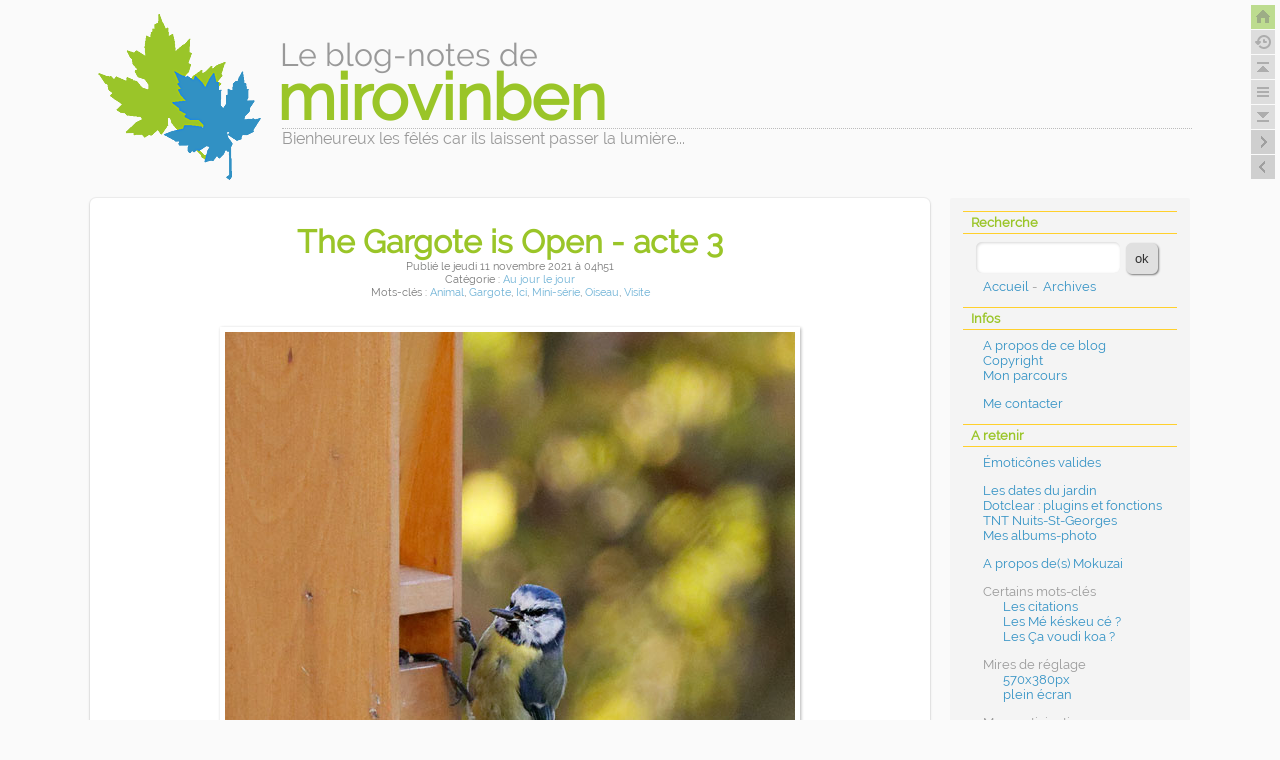

--- FILE ---
content_type: text/html; charset=UTF-8
request_url: https://www.mirovinben.fr/blog/index.php?post/id5055
body_size: 27113
content:
<!DOCTYPE html>
<html lang="fr">
<head>

	
	<meta charset="UTF-8" />
	
		<title>The Gargote is Open - acte 3 - mirovinben</title>

	
		
			<meta name="ROBOTS" content="INDEX, FOLLOW, NOARCHIVE" />
		
		
	<meta name="date" content="2021-11-11T04:51:00+01:00" />

	
	
	<link rel="contents" href="https://www.mirovinben.fr/blog/index.php?archive" title="Archives" />
			<link rel="next" href="https://www.mirovinben.fr/blog/index.php?post/id5056" title="The Gargote is Open - acte 4" />
		<link rel="prev" href="https://www.mirovinben.fr/blog/index.php?post/id5054" title="The Gargote is Open - acte 2" />
		
			<link rel="alternate" type="application/atom+xml" title="Fil Atom des billets" href="https://www.mirovinben.fr/blog/index.php?feed/atom" />
							<link rel="alternate" type="application/atom+xml" title="Fil Atom des commentaires pour ce billet" href="https://www.mirovinben.fr/blog/index.php?feed/atom/comments/5055" />
						<link rel="alternate" type="application/rss+xml" title="Fil RSS2 des billets" href="https://www.mirovinben.fr/blog/index.php?feed/rss2" />
							<link rel="alternate" type="application/rss+xml" title="Fil RSS2 des commentaires pour ce billet" href="https://www.mirovinben.fr/blog/index.php?feed/rss2/comments/5055" />
					
	
	
<!-- mediaqueries -->
	<meta name="viewport" content="width=device-width, initial-scale=1" />
<!-- thème -->
	<link rel="stylesheet" href="/dc2themes/mrvb6/common.css" media="screen" />
	<link rel="stylesheet" href="/dc2themes/mrvb6/style.css" media="screen" />
	<link rel="stylesheet" href="/dc2themes/mrvb6_sobre/style.css" media="screen" />
<!-- BlogQmarkURL CSS + JQuery -->
	<link rel="stylesheet" href="https://www.mirovinben.fr/blog/index.php?pf=print.css" media="print" />
	<script src="https://www.mirovinben.fr/blog/index.php?pf=jquery/2.2.4/jquery.js"></script>
	<script src="https://www.mirovinben.fr/blog/index.php?pf=jquery/2.2.4/jquery.cookie.js"></script>

<!-- début publicHeadContent -->
<link rel="stylesheet" href="/blog/index.php?pf=bigfoot/css/bigfoot-numeric.css" type="text/css" media="screen" />
<script src="/blog/index.php?pf=bigfoot/js/bigfoot.js"></script>
<link rel="stylesheet" href="/blog/index.php?pf=magnific-popup/css/magnific-popup.css" type="text/css" media="screen" />
<script src="/blog/index.php?pf=magnific-popup/js/magnific-popup.js"></script>
<style>
	.mrvbToC .less.active .read-more,
	.mrvbToC .read-less{display: none;}
	.mrvbToC .less.active .read-less{display: inline-block;}
</style>
<link rel="stylesheet" type="text/CSS" href="https://www.mirovinben.fr/blog/index.php?pf=twentytwenty/css/twentytwenty.css" />
<script src="https://www.mirovinben.fr/blog/index.php?pf=twentytwenty/js/jquery.event.move.min.js"></script>
<script src="https://www.mirovinben.fr/blog/index.php?pf=twentytwenty/js/jquery.twentytwenty.min.js"></script>
<script>
//<![CDATA[
$(window).load(function(){
$(".twentytwenty-container").twentytwenty();
});

//]]>
</script>
<!-- fin publicHeadContent -->

<!-- surcharges plugins/palettes du thème -->
	<link rel="stylesheet" href="/dc2themes/mrvb6/plugins.css" media="screen" />
	<link rel="stylesheet" href="/dc2themes/mrvb6_sobre/plugins.css" media="screen" />
	<link rel="stylesheet" href="/dc2themes/mrvb6_sobre/colors.css" media="screen" />

<!-- surcharges spécifiques au blog -->
	<link rel="stylesheet" href="/dc2themes/mrvb6_sobre_default/style.css" media="screen" />
	<link rel="stylesheet" href="/dc2themes/mrvb6_sobre_default/plugins.css" media="screen" />
	<link rel="stylesheet" href="/dc2themes/mrvb6_sobre_default/colors.css" media="screen" />

<!-- / -->


	<script src="https://www.mirovinben.fr/blog/index.php?pf=post.js"></script>
	<script>
		var post_remember_str = 'Se souvenir de moi sur ce blog';
	</script>

</head>

<body class="dc-post simple  serie02  blog_default dc-menu-right blowup style3D styleBloc styleRond">


	<div id="page">
		
			
	
	
				
<header class="header">
	<nav>
		<p class="ico-gohome"><a class="ico-gohome" href="?" title="Aller à la page d'accueil">&nbsp;</a></p>
		<p class="ico-goarchiv"><a class="ico-goarchiv" href="?archive" title="Aller à la page d'archives">&nbsp;</a></p>
		<p class="ico-gotop"><a class="ico-gotop" href="#top" title="Aller en haut de page">&nbsp;</a></p>
		<p class="ico-gomenu"><a class="ico-gomenu" href="#blognav" title="Aller au menu">&nbsp;</a></p>
		<p class="ico-gofooter"><a class="ico-gofooter" href="#bottom" title="Aller en bas de page">&nbsp;</a></p>
		<p class="ico-nogch">&nbsp;</p>
		<p class="ico-nodrt">&nbsp;</p>
		<ul class="skip-links" id="prelude">
			<li class="first"><a href="#main">Aller au contenu</a></li>
			<li class="next"><a href="#blognav">Aller au menu</a></li>
			<li class="last"><a href="#search">Aller à la recherche</a></li>
		</ul>
	</nav>		
	<div id="top" class="banner">
									<div class="site-prelude">
					Le blog-notes de
				</div>
						<h1 class="site-title"><a href="https://www.mirovinben.fr/blog/index.php?" title="Retour à la page d'accueil du blog"><span>mirovinben</span></a></h1>
							<p class="site-baseline">Bienheureux les fêlés car ils laissent passer la lumière...</p>
						</div>

	
</header>

			

		<div id="wrapper">
				
			<main id="main">
									<div class="widgets blogextra__widgets" id="blogextra">
									</div>
										
				<div id="content">
						
		
			<article id="p5055" class="post simple content-one cat-aujourlejour " >
			<div class="post-header-content">
						
<header>
	<h2 class="post-title"><a href="https://www.mirovinben.fr/blog/index.php?post/id5055">The Gargote is Open - acte 3</a></h2>
	<div class="post-meta">
			<p class="post-info">
			Publié			
	<time datetime="2021-11-11T04:51:00+01:00"><span class="post-date">le jeudi 11 novembre 2021</span><span class="post-time"> à 04h51</span></time>

			<span class="post-permalink">- <a href="https://www.mirovinben.fr/blog/index.php?post/id5055" title="Lien permanent">#</a></span>
					<span class="post-cat"><span class="separator"> - </span>Catégorie&nbsp;: <a href="https://www.mirovinben.fr/blog/index.php?category/Au-jour-le-jour">Au jour le jour</a></span>
				</p>
		
<div class="entry-tags">
	<p>Mots-clés : </p>
	<ul class="post-tags-list">
		<li class="post-tags-item"><a href="https://www.mirovinben.fr/blog/index.php?tag/Animal">Animal</a>, </li>
		<li class="post-tags-item"><a href="https://www.mirovinben.fr/blog/index.php?tag/Gargote">Gargote</a>, </li>
		<li class="post-tags-item"><a href="https://www.mirovinben.fr/blog/index.php?tag/Ici">Ici</a>, </li>
		<li class="post-tags-item"><a href="https://www.mirovinben.fr/blog/index.php?tag/Mini-s%C3%A9rie">Mini-série</a>, </li>
		<li class="post-tags-item"><a href="https://www.mirovinben.fr/blog/index.php?tag/Oiseau">Oiseau</a>, </li>
		<li class="post-tags-item"><a href="https://www.mirovinben.fr/blog/index.php?tag/Visite">Visite</a></li>
	</ul>
</div>

	  	</div>
</header>

								

<div class="post-body">
				  	<div class="post-edit post-content dc-photo">
		<p><img src="/dc2public/2021/2021_11/211106m4759-b.jpg" alt="211106m4759-b.jpg" /></p>
<p>J'ai choisi ! <br /><em>(photo également prise le 06/11/2021 à 16h23)</em></p>
		<div class="clear"></div>
	</div>
	</div>


			</div>
						<p class="ico-godrt"><a class="ico-godrt" href="https://www.mirovinben.fr/blog/index.php?post/id5054" title="billet précédent">&nbsp;</a></p>
			
						<p class="ico-gogch"><a class="ico-gogch" href="https://www.mirovinben.fr/blog/index.php?post/id5056" title="billet suivant">&nbsp;</a></p>
			
			


			
	<div class="post-feedback"> 

						<div class="feedback__comments" id="comments">
				<h3>4 réactions</h3>
				<ul class="comments-list">
													<li id="c24120" class="comment  odd first">
																	<p class="comment-info"><a href="#c24120" class="comment-number">1</a>.
							par <a href="https://www.banalitescunegonde.fr/">Cunégonde</a>, le jeudi 11 novembre 2021 à 06h43							<span class="feedback-type">commentaire</span>														</p>
							<div class="comment-content">
								
								<p>Faudrait leur mettre un repose pattes pour qu'ils soient plus à l'aise pour manger ?</p>
															</div>
						</li>
																<li id="c24121" class="comment   ">
																	<p class="comment-info"><a href="#c24121" class="comment-number">2</a>.
							par lynxxe, le jeudi 11 novembre 2021 à 09h44							<span class="feedback-type">commentaire</span>														</p>
							<div class="comment-content">
								
								<p>Miss Zorro a trouvé chaussure à son pied. <img src="/dc2themes/mrvb6_sobre/smilies/smile.png" alt=":-)" class="smiley" /> J''attends l'acte 4 avec gourmandise. peut-être as-tu pu la saisir bien installée sur une branche en train de décortiquer et déguster son tournesol. Sûr qu'il faut être rapide, vu leur vitesse de boulottage. Alors que chez moi tous les volatiles ailés du jardin (sauf les tourterelles bien sûr) marquaient jusqu'à présent une préférence exclusive pour le gros tournesol rayé, le vent a tourné, elles se mettent à aimer le petit noir. Et chez toi ?</p>
															</div>
						</li>
																<li id="c24123" class="comment  odd ">
																	<p class="comment-info"><a href="#c24123" class="comment-number">3</a>.
							par <a href="http://coletteblog.canalblog.com/">Colette</a>, le jeudi 11 novembre 2021 à 21h38							<span class="feedback-type">commentaire</span>														</p>
							<div class="comment-content">
								
								<p>Tu as su choisir le moment parfait ! Elles m' impressionnent quand je vois la taille des graines par rapport à celle de leurs becs !</p>
															</div>
						</li>
																<li id="c24124" class="comment me  ">
																	<p class="comment-info"><a href="#c24124" class="comment-number">4</a>.
							par <a href="https://www.mirovinben.fr">mirovinben</a>, le vendredi 12 novembre 2021 à 05h27							<span class="feedback-type">commentaire</span>														</p>
							<div class="comment-content">
								
								<p><strong>Cunégonde</strong>, heu... je fais confiance aux concepteurs de cette mangeoire <a href="https://www.lahulotte.fr/petite_mangeoire.php">proposée</a> par &quot;La Hulotte&quot; pour les petits oiseaux.</p>
<p><strong>lynxxe</strong>, l'acte 4 est en ligne et c'est plutôt un &quot;au revoir&quot;. La spirée toute proche permet aux mésanges d'aller dépiauter la graine en toute discrétion... et à l’abri des paparazzi. Pour ce qui est des graines de tournesol, ça dépend des sacs proposés par la jardinerie. Tantôt contenant des graines noires (sacs de 3kg), a priori réputées pour leur plus haute teneur en oligoéléments, tantôt (et plus souvent) des graines &quot;rayées&quot; (en sacs de 5kg). J'achète ce que je trouve. Les unes et les autres semblent satisfaire mes hôtes.</p>
<p><strong>Colette</strong>, photos extraites d'une rafale. J'ai eu de la chance. Là c'est une graine dans son enveloppe...</p>
															</div>
						</li>
							</ul>
				</div>
			

	<form action="https://www.mirovinben.fr/blog/index.php?post/id5055#pr" method="post" id="comment-form">
								
		<h3>Ajouter un commentaire</h3>
		<div class="comment-form">
		
			<p class="signal"><input name="c_signal" id="c_signal" type="checkbox"  /> <label for="c_signal">Commentaire privé</label></p>			
			<p class="field name-field"><label for="c_name">Nom ou pseudo<abbr title="Champ obligatoire">*</abbr>&nbsp;:</label>
				<input name="c_name" type="text" id="c_name" size="30" maxlength="255" value="" />
			</p>

			<p class="field mail-field"><label for="c_mail">Adresse email<abbr title="Champ obligatoire">*</abbr>&nbsp;:</label>
				<input name="c_mail" type="text" id="c_mail" size="30" maxlength="255" value="" />
			</p>

			<p class="field site-field"><label for="c_site">Site web <em>(facultatif)</em>&nbsp;:</label>
				<input name="c_site" type="text" id="c_site" size="30" maxlength="255" value="" />
			</p>

			<p style="display:none">
				<input name="f_mail" type="text" size="30" maxlength="255" value="" />
			</p>

			<p class="field field-content"><label for="c_content">Commentaire<abbr title="Champ obligatoire">*</abbr>&nbsp;:</label>
				<textarea name="c_content" id="c_content" cols="35" rows="7"></textarea>
			</p>

			<div class="form-help" id="c_help">
								<p>Le code HTML est affiché comme du texte et les adresses web sont automatiquement transformées. Vous pouvez utiliser une syntaxe wiki simplifiée en vous aidant des boutons de mise en forme au-dessus du champ de saisie du commentaire. Votre adresse email ne sera pas rendue publique. </p>
				<p>Si la case "Commentaire privé" est cochée, votre message me sera envoyé mais ne sera pas affiché dans la liste des commentaires. Utilisable, par exemple, pour signaler discrètement une erreur ou demander une correction.</p>
			</div>

			
			<p class="buttons">
				<button type="submit" class="preview" name="preview" value="Prévisualiser">Prévisualiser</button>
									<button type="submit" class="submit" value="Envoyer">Envoyer</button>
							</p>
		</div>
	</form>



	</div> 

			
	<div class="feed post-feed">
		<ul class="feed-atom">
			<li><a href="https://www.mirovinben.fr/blog/index.php?feed/atom/comments/5055">Fil Atom des commentaires pour ce billet</a></li>
		</ul>
		<ul class="feed-rss2">
			<li><a href="https://www.mirovinben.fr/blog/index.php?feed/rss2/comments/5055">Fil RSS2 des commentaires pour ce billet</a></li>
		</ul>
	</div>

		</article>
		
				</div>
					
			</main>
					
						
<aside class="sidebar" id="sidebar">
<div class="widgets blognav__widgets" id="blognav">
<div class="mrvbBlock ">
<div class="widget mrvbsearch " id="search">
<h2>Recherche</h2>
<form action="https://www.mirovinben.fr/blog/index.php?" method="get">
<fieldset>
<p><input type="text" size="10" maxlength="255" id="q" name="q" value="" /> <input type="submit" class="submit" value="ok" /></p>
</fieldset>
</form>
</div>
<div class="widget mrvbnavigation "  id="topnav">
<ul>
<li class="topnav-home"><a href="https://www.mirovinben.fr/blog/index.php?">Accueil</a><span>&nbsp;-&nbsp;</span></li>
<li class="topnav-arch"><a href="https://www.mirovinben.fr/blog/index.php?archive">Archives</a></li>
</ul>
</div>
<div class="widget text mrvbtext ">
<h2>Infos</h2>
<ul>
	<li><a href="?static/Apropos">A propos de ce blog</a></li>
	<li><a href="?static/Copyright">Copyright</a></li>
	<li><a href="?static/mon-parcours">Mon parcours</a></li>
</ul>
<ul>
	<li><a href="?contactme">Me contacter</a></li>
</ul>
</div>
<div class="widget text mrvbtext ">
<h2>A retenir</h2>
<ul>
	<li><a href="?static/Emoticones">Émoticônes valides</a></li>
</ul>
<ul>
	<li><a href="?static/JardinDates">Les dates du jardin</a></li>
	<li><a href="?pages/pluginsDC2">Dotclear : plugins et fonctions</a></li>
	<li><a href="?static/TNT21">TNT Nuits-St-Georges</a></li>
	<li><a href="?pages/RecapAlbums01">Mes albums-photo</a></li>
</ul>
<ul>
	<li><a href="?pages/Mokuzai">A propos de(s) Mokuzai</a></li>
</ul>
<ul>
	<li>Certains mots-clés
		<ul>
			<li><a href="?tag/Citation">Les citations</a></li>
			<li><a href="?tag/M%C3%A9keskeuc%C3%A9">Les Mé késkeu cé ?</a></li>
			<li><a href="?tag/Çavoudikoa">Les Ça voudi koa ?</a></li>
		</ul>
	</li>
	<li>Mires de réglage
		<ul>
			<li><a href="?static/GrayScale">570x380px</a></li>
			<li><a href="/mire.html">plein écran</a></li>
		</ul>
	</li>
	<li>Mes participations...
		<ul class="puce">
			<li class="off"><a href="?tag/Projet-52" title="participation terminée">aux projets 52 de Virginie</a></li>
			<li class="off"><a href="?tag/Photomuette" title="participation terminée">à la photo muette</a></li>
			<li class="off"><a href="?tag/Photo-du-15" title="participation terminée">à la photo du mois</a></li>
			<li class="off"><a href="?tag/Alphajour" title="participation terminée">aux 366 alphabétiques</a></li>
			<li class="off"><a href="?tag/Mobsol%C3%A8te" title="participation terminée">aux Obsolètes</a></li>
			<li class="off"><a href="?pages/Chic-des-Clics" title="participation terminée">aux "Chic ! Des clics !"</a></li>
		</ul>
	</li>
</ul>
</div>
</div>
<div class="mrvbBlock ">
<div class="widget categories mrvbcategories ">
<h2>Catégories</h2>
<p class="list">
<a class="cat91" href="https://www.mirovinben.fr/blog/index.php?category/Bref">Bref</a><span class="separator">&nbsp;- </span>
<a class="cat23 category-current" href="https://www.mirovinben.fr/blog/index.php?category/Au-jour-le-jour">Au jour le jour</a><span class="separator">&nbsp;- </span>
<a class="cat24" href="https://www.mirovinben.fr/blog/index.php?category/Ca-se-mange">Ça se mange</a><span class="separator">&nbsp;- </span>
<a class="cat25" href="https://www.mirovinben.fr/blog/index.php?category/Dans-le-jardin">Dans le jardin</a><span class="separator">&nbsp;- </span>
<a class="cat2" href="https://www.mirovinben.fr/blog/index.php?category/Ciel-et-nuees">Ciel et nuées</a><span class="separator">&nbsp;- </span>
<a class="cat80" href="https://www.mirovinben.fr/blog/index.php?category/Dotclear">Dotclear</a><span class="separator">&nbsp;- </span>
<a class="cat78" href="https://www.mirovinben.fr/blog/index.php?category/Photophilie">Photophilie</a><span class="separator">&nbsp;- </span>
<a class="cat33" href="https://www.mirovinben.fr/blog/index.php?category/Textualite">Textualité</a><span class="separator">&nbsp;- </span>
<a class="cat19" href="https://www.mirovinben.fr/blog/index.php?category/Sagacite">Sagacité</a><span class="separator">&nbsp;- </span>
<a class="cat26" href="https://www.mirovinben.fr/blog/index.php?category/Numerique">Numérique</a><span class="separator">&nbsp;- </span>
<a class="cat79" href="https://www.mirovinben.fr/blog/index.php?category/Japon-2012">Japon 2012</a><span class="separator">&nbsp;- </span>
<a class="cat29" href="https://www.mirovinben.fr/blog/index.php?category/Autrefois">Autrefois</a><span class="separator">&nbsp;- </span>
<a class="cat5" href="https://www.mirovinben.fr/blog/index.php?category/Blog">La vie du blog</a><span class="last-separator">.</span> </p>
</div>
<div class="widget tags mrvbtags ">
<h2>Mots-clés</h2>
<p class="list">
<a href="https://www.mirovinben.fr/blog/index.php?tag/Ici" class="tag100 tag-current" >Ici</a><span class="separator">&nbsp;- </span>
<a href="https://www.mirovinben.fr/blog/index.php?tag/Jeu" class="tag40" >Jeu</a><span class="separator">&nbsp;- </span>
<a href="https://www.mirovinben.fr/blog/index.php?tag/V%C3%A9g%C3%A9tal" class="tag30" >Végétal</a><span class="separator">&nbsp;- </span>
<a href="https://www.mirovinben.fr/blog/index.php?tag/Ciel" class="tag20" >Ciel</a><span class="separator">&nbsp;- </span>
<a href="https://www.mirovinben.fr/blog/index.php?tag/Nuages" class="tag20" >Nuages</a><span class="separator">&nbsp;- </span>
<a href="https://www.mirovinben.fr/blog/index.php?tag/Coulisses" class="tag20" >Coulisses</a><span class="separator">&nbsp;- </span>
<a href="https://www.mirovinben.fr/blog/index.php?tag/Animal" class="tag10 tag-current" >Animal</a><span class="separator">&nbsp;- </span>
<a href="https://www.mirovinben.fr/blog/index.php?tag/Br%C3%A8ve" class="tag10" >Brève</a><span class="separator">&nbsp;- </span>
<a href="https://www.mirovinben.fr/blog/index.php?tag/Projet-52" class="tag10" >Projet-52</a><span class="separator">&nbsp;- </span>
<a href="https://www.mirovinben.fr/blog/index.php?tag/Citation" class="tag10" >Citation</a><span class="separator">&nbsp;- </span>
<a href="https://www.mirovinben.fr/blog/index.php?tag/Alphajour" class="tag10" >Alphajour</a><span class="separator">&nbsp;- </span>
<a href="https://www.mirovinben.fr/blog/index.php?tag/Mini-s%C3%A9rie" class="tag10 tag-current" >Mini-série</a><span class="separator">&nbsp;- </span>
<a href="https://www.mirovinben.fr/blog/index.php?tag/Visite" class="tag10 tag-current" >Visite</a><span class="separator">&nbsp;- </span>
<a href="https://www.mirovinben.fr/blog/index.php?tag/Premi%C3%A8re" class="tag10" >Première</a><span class="separator">&nbsp;- </span>
<a href="https://www.mirovinben.fr/blog/index.php?tag/Enigme" class="tag10" >Enigme</a><span class="separator">&nbsp;- </span>
<a href="https://www.mirovinben.fr/blog/index.php?tag/Ailleurs" class="tag10" >Ailleurs</a><span class="separator">&nbsp;- </span>
<a href="https://www.mirovinben.fr/blog/index.php?tag/Traces" class="tag10" >Traces</a><span class="separator">&nbsp;- </span>
<a href="https://www.mirovinben.fr/blog/index.php?tag/Cogitation" class="tag10" >Cogitation</a><span class="separator">&nbsp;- </span>
<a href="https://www.mirovinben.fr/blog/index.php?tag/Mobsol%C3%A8te" class="tag10" >Mobsolète</a><span class="separator">&nbsp;- </span>
<a href="https://www.mirovinben.fr/blog/index.php?tag/Oiseau" class="tag10 tag-current" >Oiseau</a><span class="separator">&nbsp;- </span>
<a href="https://www.mirovinben.fr/blog/index.php?tag/M%C3%A9t%C3%A9o" class="tag10" >Météo</a><span class="separator">&nbsp;- </span>
<a href="https://www.mirovinben.fr/blog/index.php?tag/Lune" class="tag0" >Lune</a><span class="separator">&nbsp;- </span>
<a href="https://www.mirovinben.fr/blog/index.php?tag/Japon" class="tag0" >Japon</a><span class="separator">&nbsp;- </span>
<a href="https://www.mirovinben.fr/blog/index.php?tag/Mokuzai" class="tag0" >Mokuzai</a><span class="separator">&nbsp;- </span>
<a href="https://www.mirovinben.fr/blog/index.php?tag/%C3%87avoudikoa" class="tag0" >Çavoudikoa</a><span class="separator">&nbsp;- </span>
<a href="https://www.mirovinben.fr/blog/index.php?tag/Cuisine" class="tag0" >Cuisine</a><span class="separator">&nbsp;- </span>
<a href="https://www.mirovinben.fr/blog/index.php?tag/Souvenir" class="tag0" >Souvenir</a><span class="separator">&nbsp;- </span>
<a href="https://www.mirovinben.fr/blog/index.php?tag/Contrail" class="tag0" >Contrail</a><span class="separator">&nbsp;- </span>
<a href="https://www.mirovinben.fr/blog/index.php?tag/M%C3%A9keskeuc%C3%A9" class="tag0" >Mékeskeucé</a><span class="separator">&nbsp;- </span>
<a href="https://www.mirovinben.fr/blog/index.php?tag/Techno" class="tag0" >Techno</a><span class="last-separator">...</span> </p>
<p class="goTags"><a href="https://www.mirovinben.fr/blog/index.php?tags">Tous les mots-clés</a></p>
</div>
<div class="widget syndicate mrvbsyndicate ">
<h2>Flux RSS/Atom du blog</h2>
<ul class="feed-atom">
<li><a class="feed entries" href="https://www.mirovinben.fr/blog/index.php?feed/atom">Fil Atom des billets</a></li>
<li><a class="feed comments" href="https://www.mirovinben.fr/blog/index.php?feed/atom/comments">Fil Atom des commentaires</a></li>
</ul>
<ul class="feed-rss2">
<li><a class="feed entries" href="https://www.mirovinben.fr/blog/index.php?feed/rss2">Fil RSS2 des billets</a></li>
<li><a class="feed comments" href="https://www.mirovinben.fr/blog/index.php?feed/rss2/comments">Fil RSS2 des commentaires</a></li>
</ul>

</div>
<div class="widget text mrvbtext logo-x-screen">
<p class="logos"><a class="dotclear" title="Ce blog est propulsé par Dotclear" href="https://fr.dotclear.org"><span>Dotclear</span></a></p>
<p class="txt-screen">&nbsp;</p>
</div>
</div>
</div>
</aside>

					
				
		</div>
			
				
<footer class="footer" id="footer">
</footer>
<p id="gotop"><a href="#top">Haut de page</a></p>
<p id="bottom"></p>

<script>
// show/hide "footnotes"
$(function() {
	if ($('body.dc-post, body.dc-page').length == 0) { return; }
	if ($('div.dc-footnotes').length != 0) { return; }
	if ($('article.dc-footnotes').length != 0) { return; }

	var linknotes = $('<a href="#">' + $('#post-notes p.link').text() + '</a>').click(function() {
		$('#entry-notes').show(200);
		$(this).parent().html($(this).text());
		return false;
	});
	$('#post-notes p.link').empty().append(linknotes);
	$('#entry-notes').hide();
});
</script>

<script>
//<![CDATA[
$(document).ready(function(){
$("a[href^=\"http\"]").each(function(i){$(this).not("[href*=\""+document.domain+"\"]").not(":has(img)").after("<a class=\"xternlink\" href=\""+$(this).attr("href")+"\" onclick=\"window.open(this.href); return false;\"><span><img src=\"https://www.mirovinben.fr/blog/index.php?pf=autoExternalLinks/img/external.gif\" alt=\"\" title=\"Ouvrir ce lien dans une nouvelle fenêtre\" /></span></a>");});});

//]]>
</script>
<script>
//<![CDATA[
$(document).ready(function() {
var bigfoot = $.bigfoot({
anchorPattern: /(fn|footnote|note|wiki-footnote)[:\-_\d]/gi,
footnoteTagname: "p, li",

activateOnHover: true,
deleteOnUnhover: true,
hoverDelay: 500,

numberResetSelector: ".post",
scope: ".post"
});
});

//]]>
</script>
<script src="/blog/index.php?pf=commentsWikibar/wikibar.min.js"></script>
<script>
//<![CDATA[
addListener(window,'load',function() {
jsToolBar.prototype.base_url = 'https://www.mirovinben.fr'; 
jsToolBar.prototype.legend_msg = 'Vous pouvez utiliser les raccourcis suivant pour mettre en forme votre texte.'; 
jsToolBar.prototype.elements.strong.title = 'Forte emphase'; 
jsToolBar.prototype.elements.em.title = 'Emphase'; 
jsToolBar.prototype.elements.ins.title = 'Insertion'; 
jsToolBar.prototype.elements.del.title = 'Suppression'; 
jsToolBar.prototype.elements.quote.title = 'Citation en ligne'; 
jsToolBar.prototype.elements.code.title = 'Code'; 
jsToolBar.prototype.elements.br.title = 'Passage à la ligne'; 
jsToolBar.prototype.elements.ul.title = 'Liste à puces'; 
jsToolBar.prototype.elements.ol.title = 'Liste numérotée'; 
jsToolBar.prototype.elements.pre.title = 'Texte préformaté'; 
jsToolBar.prototype.elements.bquote.title = 'Bloc de citation'; 
jsToolBar.prototype.elements.link.title = 'Lien'; 
jsToolBar.prototype.elements.link.href_prompt = 'URL ?'; 
jsToolBar.prototype.elements.link.hreflang_prompt = 'Langue ?'; 

if (document.getElementById) { 
	if (document.getElementById('c_content')) { 
		var commentTb = new jsToolBar(document.getElementById('c_content')); 
		commentTb.elements.pre.type = ""; 

		commentTb.draw('wiki'); 
	}
}
});

//]]>
</script>
<script>
//<![CDATA[
$(document).ready(function() {
$("div.post,article.post,div.content-list-items").magnificPopup({
delegate: 'a[href$=".jpg"],a[href$=".jpeg"],a[href$=".png"],a[href$=".gif"],a[href$=".webp"],a[href$=".JPG"],a[href$=".JPEG"],a[href$=".PNG"],a[href$=".GIF"],a[href$=".WEBP"]', 
type: 'image', 
tClose: 'Fermer (esc)', 
gallery: {
enabled: true,
tPrev: 'Précédent (flèche gauche)', 
tNext: 'Suivant (flèche droite)', 
tCounter: '<span class="mfp-counter">%curr% sur %total%</span>', 
}
});
});

//]]>
</script>
<script>
//<![CDATA[
// mrvbToC : show/hide "more"
$(document).ready(function() {
    $(".more").hide();
    $(".read-more").click(function () {
        $(this).closest(".less").addClass("active");
        $(this).closest(".less").next().stop(true).slideDown("1000");
    });
    $(".read-less").click(function () {
        $(this).closest(".less").removeClass("active");
        $(this).closest(".less").next().stop(true).slideUp("1000");
    });
});
//]]>
</script>

			
		
	</div>

</body>
</html>


--- FILE ---
content_type: text/css
request_url: https://www.mirovinben.fr/dc2themes/mrvb6_sobre/style.css
body_size: 24124
content:
/*--------------------------------------
DotClear v2 : Mirovinben v6 - mrvb6_sobre
			: style.css
----------------------------------------
maintenance : (c) Mirovinben
--------------------------------------*/

/*------------------------------------- font par défaut ----*/

body,
input[type=text],
input[type=password],
textarea{
	font-family: 'Raleway', sans-serif;
}

textarea,
input[type=text],
input[type=password],
.post-edit,
.comment-content,
.comment-preview{
	line-height: 1.4;
}

abbr,
code,
pre{
	font-family: 'Cutive Mono', monospace;
	line-height: 1.1;
}

abbr{
	font-size: 1.4rem;
}

code,
pre{
	font-size: 1.8rem;
}

/*------------------------------------- font-size ----*/

body{
	font-size: 1.3rem;
}

#gotop,
#prelude{
	font-size: 1.1rem;
}

figcaption,
p.caption,
.img-txt p:nth-child(0n+2),
.beforeafter p:nth-child(0n+2),
.grille-1.caption,
.grille-2.caption,
.grille-3.caption,
.grille-4.caption{
	font-size: 1.4rem;
}

.post-edit,
.comment-content,
.comment-preview,
.comment-form input[type=text],
.comment-form input[type=password],
.comment-form textarea,
.dc-404 .content-inner{
	font-size: 1.6rem;
}

#content h3,
#top .site-baseline,
.dc-post .navlinks li.this,
.dc-archive-month .navlinks li.this{
	font-size: 1.8rem;
}

.post-title,
#top .site-prelude,
#attachments .package a{
	font-size: 2.6rem;
}

#top .site-title{
	font-size: 9.0rem;
}

/*------------------------------------- surcharges pour font-size ----*/

.size-invit,
.notabene{
	font-size: 1.3rem;
}

.size-caption,
.footnotes{
	font-size: 1.4rem;
}

.size-edit{
	font-size: 1.6rem;
	line-height: 1.4;
}

.size-code,
.dc-password .post-title,
.post-item .post-title{
	font-size: 1.8rem;
	line-height: 1.1;
}

.size-cursive{
	font-size: 3rem;
	line-height: 0.9;
}

/*------------------------------------- nouvelles classes "fontsize-000" ----*/

.fontsize-smaller{
	font-size: smaller;
}

.fontsize-larger{
	font-size: larger;
}

.fontsize-013{
	font-size: 1.3rem;
}

.fontsize-014{
	font-size: 1.4rem;
}

.fontsize-016{
	font-size: 1.6rem;
	line-height: 1.4;
}

.fontsize-018{
	font-size: 1.8rem;
	line-height: 1.4;
}

.fontsize-026{
	font-size: 2.6rem;
	line-height: 1.2;
}

.fontsize-030{
	font-size: 3rem;
	line-height: 1.2;
}

.fontsize-040{
	font-size: 4rem;
	line-height: 1.1;
}

.fontsize-050{
	font-size: 5rem;
	line-height: 1.1;
}

.fontsize-060{
	font-size: 6rem;
	line-height: 1;
}

.fontsize-070{
	font-size: 7rem;
	line-height: 1;
}

.fontsize-080{
	font-size: 8rem;
	line-height: 1;
}

.fontsize-090{
	font-size: 9rem;
	line-height: 1;
}

/*------------------------------------- surcharges pour font-family ----*/

.font-edit{
	font-family: 'Raleway', sans-serif;
}

.font-code{
	font-family: 'Cutive Mono', monospace;
}

.font-cursive{
	font-family: 'Reenie Beanie', cursive;
}

/*------------------------------------- bonmot, citation et source ----*/

.citation,
.bonmot p{
	font-family: 'Reenie Beanie', cursive;
	font-size: 3rem;
	line-height: 90%;
	padding: 0.5em;
	background-image: url(../mrvb6/img/bg_blockquote10_E0.png);
}

.source,
.bonmot p:last-of-type{
	font-family: 'Raleway', sans-serif;
	font-size: 1.4rem;
	line-height: 1.4;
	padding: 0.5em 0 0 0;
	background-image: none;
}

/*------------------------------------- balises Html ----*/

body{
	background: #FAFAFA;
	color: #414141;
}

abbr{
	color: #880000;
}

button,
input.submit{
	color : #333333;
}

h3{
	padding: 3px 5px;
}

/*------------------------------------- liens ----*/

a{
	color: #8D8D8D;
}

#top .site-title a:hover,
.post-title a:hover,
.category-current > a,
.tag-current > a,
.post-current > a,
.page-current > a,
a.category-current,
a.tag-current,
a.post-current,
a.page-current{
	color: #424242;
}

a.comm-close,
a.ping-close{
	opacity: 0.5;
}

/*------------------------------------- messages ----*/

.message,
.error,
.warning{
	border: #BBBBBB solid 1px;
}

.obsolete{
	color: #999999;
}

.obsolete a{
	color: #666666;
}

.notice{
	color: #666666;
}

.caution{
	color: #880000;
}

/*------------------------------------- en-tete ----*/

#top .site-prelude,
#top .site-baseline{
	color: #999999;
}

#top .site-title{
	line-height: 90%;
}

/*------------------------------------- sidebar ----*/

#sidebar{
	padding: 1em 0;
	color: #999999;
}

#blognav .widget{
	margin: 0 1em;
}

#blognav .widget.logo-x-screen .logos{
	margin-top: 1em;
}

#blognav .widget.logo-x-screen .txt-screen{
	margin-top: -0.5em;
	padding-bottom: 0.5em;
}

#blognav .widget ul.puce{
	list-style: square;
}

#blognav .widget ul.puce li.on{
	color: #008800;
}

#blognav .widget ul.puce li.bof{
	color: #CCCC00;
}

#blognav .widget ul.puce li.off{
	color: #880000;
}

/*------------------------------------- footer ----*/

#footer #blogcustom{
	padding: 1.5rem;
	margin-bottom: 2rem;
}

/*------------------------------------- infos sur la page ----*/

#content-info{
	padding: 20px;
	margin-bottom: 20px;
}

.navlinks{
	text-align: center;
}

.navlinks,
#content-info .label{
	color: #999999;
}

#content-info .pag-desc,
#content-info .cat-desc,
#content-info .tag-desc{
	margin-top: 0.5em;
}

#content-info .tag-desc p{
	text-align: center;
}

.content-footer{
	margin: 0 0 20px 0;
	background: #FFFFFF;
}

.content-footer .feed{
	margin: 0;
}

.feed{
	padding: 10px;
}

.pagination.footer{
	padding: 0 0 15px 0;
}

/*------------------------------------- billet ----*/

.post,
.content-one,
.content-list{
	background: #FFFFFF;
}

.post,
.content-one{
	padding: 1.5rem 3rem 2.5rem 3rem;
	margin-bottom: 2rem;
}

.post-title a:hover{
	text-decoration: none;
}

.post .post-meta{
	text-align: right;
	margin-bottom: 20px;
	opacity: 0.7;
}

.post .post-edit{
	padding: 0 20px;
	margin-bottom: 20px;
}

.post-edit h3{
	padding: 0;
}

.post-edit .notabene{
	margin: 2em 0 0 0;
	opacity: 0.7;
}

.post-edit .footnotes hr{
	padding-bottom: 0.5em;
}

.post-edit .footnotes{
	padding-bottom: 0.5em;
}

.post-edit .footnotes p{
	margin: 0 1em;
}

.post-feedback{
	margin-top: 30px;
}

.comment .comment-content{
	background: #F9F9F9;
}

#comments{
	margin-bottom: 40px;
}

#comment-form{
	margin-top: 0;
}

#comment-form p.error,
#comment-form p.message,
#comment-form p.warning{
	text-align: center;
}

#comment-form p.nocomment{
	margin: 20px 0;
}

#comment-form .field input,
#comment-form .field textarea{
	color: #444444;
}

#comment-form input[type="checkbox"]{
   	-moz-appearance: none;
	-webkit-appearance: none;
	appearance: none;
	vertical-align: middle;
	width: 1.5em;
	height: 1.5em;
	transition: background-color .15s;
}

.post-info-co div.duoG{
	text-align: left;
}

.post-info-co div.duoD{
	text-align: right;
}

.ping .comment-info .feedback-type{
	opacity: 0.5;
}

#post-notes p.link{
	opacity: 0.7;
}

/*------------------------------------- liste et item ----*/

.content-list{
	padding: 35px;
	margin-bottom: 20px;
}

.post-item{
	padding: 10px;
}

.post-item h3.post-title{
	background: none;
	margin: 0;
	padding: 0;
}

.post-item .entryimages{
	margin-top: 5px;
}

.post-item .entryimages img{
	margin: 0 0 10px 10px;
}

.post-item.item-offside .post-title{
	opacity: 0.5;
	font-weight: normal;
}

.post-item.item-offside .post-meta{
	opacity: 0.5;
	font-style: italic;
}

/*------------------------------------- item = extrait/content ----*/

.list-short .content-list{
	padding: 0;
	border: none;
	margin-top: 20px;
	background: transparent;
}

.list-short .item-offside{
	margin-bottom: 20px;
	min-height: 60px;
	background: #FFFFFF;
}

/*------------------------------------- mise en page tabulaire ----*/

.grille-1.caption p > img,
.grille-2.caption p > img,
.grille-3.caption p > img,
.grille-4.caption p > img{
	margin-bottom: -4px;
}

.grille-1 img{
	max-width: 720px;
}

.grille-2 img{
	max-width: 345px;
}

.grille-3 img{
	max-width: 220px;
}

.grille-4 img{
	max-width: 157px;
}

/*------------------------------------- d'une page à l'autre ----*/

.navlinks.top .prev-post,
.navlinks.top .next-post,
.navlinks.top a.picto{
	width: 35px;
	height: 35px;
	position: absolute;
	top: 0;
}

.navlinks.top .prev-post{
	right: 0;
}

.navlinks.top .next-post{
	left: 0;
}

.navlinks.top a.picto{
	display: block;
}

.home-navlinks.top-pagination{
	height: 35px;
	margin-bottom: 20px;
}

.home-navlinks.top-pagination .pagination.top{
	padding-top: 10px;
}

.home-navlinks.top-pagination .pagination{
	opacity: 0.7;
}

.list-navlinks.top-pagination{
	height: 35px;
	margin-top: -20px;
}

.list-navlinks.top-pagination .pagination.top{
	padding-top: 10px;
}

/*------------------------------------- surcharges pour certaines pages et/ou catégories ----*/

.dc-404 #content-info,
.dc-archive #content-info h2,
.dc-category #content-info h2,
.dc-search #content-info,
.dc-tag #content-info h2,
.dc-tags #content-info h2{
	text-align: center;
}

.dc-404 .content-inner h3{
	margin-bottom: 2em;
}

.dc-404 .content-inner li{
	margin: 1em 0;
}

.dc-archive .content-inner,
.dc-archive-month .content-inner,
.dc-tags .content-inner{
	padding: 30px;
}

.dc-archive .fromto{
	text-align: right;
}

.dc-archive h4{
	margin: 20px 5px 0 5px;
	padding: 3px 5px;
}

.dc-archive .arch-list{
	color: #999999;
}

.dc-archive.dc-justify .arch-tag-list{
	text-align: justify;
}

.dc-archive-month #content{
	margin-bottom: 20px;
}

.dc-archive-month .navlinks{
	margin: 0 0 20px 0;
	padding: 15px 0;
}

.dc-archive-month .post-info{
	opacity: 0.7;
}

.dc-archive-month .item-notice,
.dc-category .item-notice,
.dc-search .item-notice,
.dc-tag .item-notice{
	padding: 0.5em 1em;
	margin-bottom: 20px;
	border: 1px solid #E9E9E9;
}

.dc-archive-month .item-notice p,
.dc-category .item-notice p,
.dc-search .item-notice p,
.dc-tag .item-notice p{
	opacity: 0.7;
	text-align: center;
}

.dc-archive-month .navlinks li.this{
	color: #444444;
	font-weight: bold;
	margin: -0.2em 0;
}

.dc-home .post-info-co,
.dc-search #content-info{
	opacity: 0.7;
}

.dc-page.recap-albums .lettrine img{
	width: 270px;
}

.dc-password .error,
.dc-password .warning,
.dc-password .message{
	padding: 1em 0;
}

.dc-password .content-inner{
	padding: 30px;
}

.dc-password p.notice{
	text-align: left;
	margin: 0;
	padding: 0;
}

.dc-password #comment-form{
	margin-top: 40px;
}

.dc-post #content .navlinks{
	margin: 0 0 20px 0;
	padding: 5px;
	position: relative;
}

.dc-post .this{
	font-size: inherit;
}

.dc-search p.tofind,
.dc-search p.nofind{
	font-size: 1.6rem;	
}	

.dc-search p.tofind em,
.dc-search p.nofind em{
	color: #880000;
}	

.dc-search .pagination.top{
	margin: -5px 0 15px 0;
}

.dc-search .pagination.footer{
	padding: 10px 0;
	position: absolute;
	left: 0;
	bottom: -45px;
	width: 100%;
}

.dc-search .content-list{
	margin-bottom: 50px
}

.dc-tag.tag-mini-serie .day-date article.serie01{
	background-image: none;
}

.dc-tag.tag-mini-serie .day-date article.serie02{
	background: transparent url(../mrvb6/img/bg_blockquote10_A0.png);
}

.dc-tag .img-only .post-item div{
	margin: 10px;
	text-align: center;
	background: transparent url(../mrvb6/img/bg_blockquote10_C0.png);
}

.dc-tag .img-only .post-item img{
	max-width: 320px;
	max-height: 320px;
	margin: 10px 0;
	border-radius: 0;
	padding: 4px;
	border: 1px solid;
	border-color: #BBBBBB #999999 #999999 #BBBBBB;
	background: #FFFFFF;
}

.dc-tag .img-only .post-item span.caption{
	display: block;
	margin-top: -0.5em;
	padding-bottom: 1em;
}

.dc-tag .img-only .post-item .author-date-time{
	font-size: 1.1rem;
	opacity: 0.5;
	margin-top: -1em;
	padding-bottom: 1em;
	background: none;
}

.dc-tag .img-only .item-notice{
	margin: 0 10px 15px 10px;
}

/*------------------------------------- catégorie Bref ----*/

.cat-bref .post-edit p{
	font-family: 'Cutive Mono', monospace;
	font-size: 1.8rem;
	line-height: 1.1;
	padding: 10px;
	background: transparent url(../mrvb6/img/bg_blockquote10_C0.png);
}

.dc-home .cat-bref .post-edit,
.dc-post .cat-bref .post-edit{
	padding: 10px 0;
	margin-bottom: 0;
}

.dc-category.cat-bref .content-list{
	padding: 30px;
}

.dc-category.cat-bref .post-edit p{
	background: none;
}

.dc-category .post-item.cat-bref{
	padding: 0;
}

.dc-category .post-item.cat-bref header{
	display: none;
}

.dc-category .post-item.cat-bref p.post-read-it{
	padding: 0 10px;
}

.dc-category .post-item.cat-bref .post-meta{
	text-align: right;
	font-size: 1.1rem;
	padding: 0.5em 1em;
}

/*------------------------------------- surcharges pour la sidebar en bas ----*/

.dc-supersize #sidebar,
.dc-menu-bottom #sidebar{
	padding-top: 1em;
	margin-top: 0;
}

/*------------------------------------- doubles quotes ----*/

.doublequote:before,
.doublequote:after {
	color: #DDDDDD;
}

/*------------------------------------- bordures ----*/

.dc-home .post,
.content-one,
.content-list,
.content-footer,
.list-short .content-list .post,
.list-short .content-list .feed,
.list-short .item-offside,
#search input[type=text],
#comment-form .field input,
#comment-form .field textarea{
	border: 1px solid #E9E9E9;
}

table, th, td,
.bloc,
#comment-form input[type="checkbox"]{
	border-color: #BBBBBB;
}

#gotop,
#gofooter{
	border-color: #EEEEEE;
	background-color: #FFFFFF;
}

.post-edit hr,
.post-edit .notabene{
	border-top: 1px dotted #BBBBBB;
}

.post-title,
.dc-password h2,
.dc-archive h4{
	border-bottom: 1px dotted #BBBBBB;
}

.comments-list .me .comment-content hr{
	border-top: 1px dotted #666666;
}

.beforeafter,
.post-edit img{
	padding: 5px;
	background: #FFFFFF;
}

/*------------------------------------- annule bordure ---- */

pre,
button,
input.submit,
.dc-archive-month .post-title{
	border: none;
}

.beforeafter img,
.post-edit img.smiley,
.post-edit .smiley img{
	background: transparent;
	border: none;
	padding: 0;
}

/*------------------------------------- fonds ----*/

.message{
	background: transparent url(../mrvb6/img/bg_blockquote10_0F0.png);
}

.error{
	background: transparent url(../mrvb6/img/bg_blockquote10_F00.png);
}

.warning{
	background: transparent url(../mrvb6/img/bg_blockquote10_FF0.png);
}

.previsu{
	background: transparent url(../mrvb6/img/bg_blockquote10_00F.png);
}

code,
pre,
blockquote,
.home-navlinks,
.navlinks,
#content-info,
#sidebar,
#footer #blogcustom,
.footnotes,
.citation,
.background,
.blocMono,
.blocDuo,
.blocTrio,
.blocTwin,
.dc-archive-month .post-item.odd,
.dc-category .post-item.odd,
.dc-search .post-item.odd,
.dc-tag .post-item.odd{
	background: transparent url(../mrvb6/img/bg_blockquote10_C0.png);
}

.comment-content blockquote{
	background: transparent url(../mrvb6/img/bg_blockquote10_80.png);
}

th,
mark,
h3,
.widget h2,
.post-edit h2,
.me .comment-content,
.me .comment-content blockquote{
	background: transparent url(../mrvb6/img/bg_blockquote10_60.png);
}

.navlinks .prev-post a.picto{
	background: transparent url(../mrvb6/img/bg_right100r.png) no-repeat center;
	opacity: 0.2;
}

.navlinks .prev-post a.picto:hover{
	opacity: 0.4;
}

.navlinks .next-post a.picto{
	background: transparent url(../mrvb6/img/bg_left100r.png) no-repeat center;
	opacity: 0.2;
}

.navlinks .next-post a.picto:hover{
	opacity: 0.4;
}

#comment-form input[type="checkbox"]:checked{
	background: #BBBBBB url(../mrvb6/img/bg_checkboxOn_00.png) no-repeat center;
}

input.submit,
button.preview,
button.submit{
	background: #E0E0E0;
	margin: 1px;
}

input.submit:hover,
button.preview:hover,
button.submit:hover{
	background: #BBBBBB;
}

/*------------------------------------- annule fond ---- */

.dc-home .navlinks.top,
.post-edit h3,
#content-info h2,
.nobackground,
.dc-category #content .navlinks,
.dc-search #content .navlinks,
.dc-tag #content .navlinks{
	background-image: none;
	background-color: transparent;
}

/*------------------------------------- arrondis ---- */

.dc-home .post,
.list-short .content-list .post,
.list-short .content-list .feed,
.list-short .item-offside,
.content-one,
.content-list,
.content-footer,
.comment-content,
.previsu,
#comment-form .field input,
#comment-form .field textarea,
#search input,
input.submit,
button.preview,
button.submit{
	border-radius: 2px;
}

.home-navlinks,
.navlinks,
#content-info,
#sidebar,
#footer #blogcustom{
	border-radius: 2px;
}

.post-item img{
	border-radius: 50%;
}

/*------------------------------------- ombres ----*/

.beforeafter,
.post-edit img,
.content-inner img{
	box-shadow: 1px 1px 3px 0 rgba(0,0,0,0.3);
}

/*------------------------------------- annule ombre ----*/

.no-shadow,
.smiley img,
img.smiley{
	box-shadow: 0 0 0 0;
}

/*------------------------------------- style3D : ombres ---- */

.style3D.dc-home .post,
.style3D.list-short .content-list .post,
.style3D.list-short .content-list .feed,
.style3D.list-short .item-offside,
.style3D .content-one,
.style3D .content-list,
.style3D .content-footer{
	border: none;
	box-shadow: 0 1px 3px 0 rgba(0,0,0,0.16),0 0 0 1px rgba(0,0,0,0.04);
}

.style3D.list-short .content-list{
	box-shadow: 0 0 0 0;
}

.style3D input.submit,
.style3D button.preview,
.style3D button.submit{
	box-shadow: 1px 1px 2px 0 rgba(0,0,0,0.5);
}

.style3D input.submit:hover,
.style3D button.preview:hover,
.style3D button.submit:hover,
.style3D .previsu,
.style3D #search input[type=text],
.style3D .comment-content,
.style3D #comment-form .field input,
.style3D #comment-form .field textarea{
	border: none;
	box-shadow: 0 0 1px 0 rgba(0, 0, 0, 0.04), inset 1px 1px 3px 0 rgba(0, 0, 0, 0.16);
}

/*------------------------------------- styleRond : arrondis ---- */

.styleRond.dc-home .post,
.styleRond.list-short .content-list .post,
.styleRond.list-short .content-list .feed,
.styleRond.list-short .item-offside,
.styleRond .content-one,
.styleRond .content-list,
.styleRond .content-footer{
	border-radius: 6px;
}

.styleRond .comment-content,
.styleRond .previsu,
.styleRond #comment-form .field input,
.styleRond #comment-form .field textarea,
.styleRond #search input,
.styleRond input.submit,
.styleRond button.preview,
.styleRond button.submit{
	border-radius: 6px;
}

/*------------------------------------- styleBloc : billet, pièces jointes et commentaires en blocs séparés ----*/

.styleBloc.dc-post .post,
.styleBloc.dc-page .post{
	padding: 0;
	border: none;
	background-color: transparent;
}

.styleBloc .post-header-content,
.styleBloc .post-attachments,
.styleBloc .post-feedback .feedback__comments,
.styleBloc .post-feedback #comment-form,
.styleBloc .post-feedback .send-ping,
.styleBloc .post-feed{
	border: 1px solid #E9E9E9;
	border-radius: 2px;
	background-color: #FFFFFF;
}

.styleBloc .post-attachments,
.styleBloc .post-feedback,
.styleBloc .post-feedback .feedback__comments,
.styleBloc .post-feedback #comment-form,
.styleBloc .post-feedback .send-ping,
.styleBloc .post-feed{
	margin-top: 20px;
}

.styleBloc .post-header-content,
.styleBloc .post-attachments,
.styleBloc .post-feedback .feedback__comments,
.styleBloc .post-feedback #comment-form,
.styleBloc .post-feedback .send-ping{
	padding: 15px 30px 25px 30px;
}

.styleBloc .post-feedback #comments{
	margin-bottom: 0;
}

.styleBloc #comment-form p.nocomment{
	margin: 10px 0 0 0;
}

.styleBloc .post-feedback #pr{
	margin-top: 10px;
}

/*------------------------------------- surcharges bordures billet/page : style3D ---- */

.styleBloc.style3D .post-header-content,
.styleBloc.style3D .post-attachments,
.styleBloc.style3D .post-feedback .feedback__comments,
.styleBloc.style3D .post-feedback #comment-form,
.styleBloc.style3D .post-feedback .send-ping,
.styleBloc.style3D .post-feed{
	border: none;
	box-shadow: 0 1px 3px 0 rgba(0,0,0,0.16),0 0 0 1px rgba(0,0,0,0.04);
}

.styleBloc.style3D.dc-post .content-one,
.styleBloc.style3D.dc-page .content-one{
	box-shadow: 0 0 0 0;
}

/*------------------------------------- surcharges bordures billet/page : arrondis ---- */

.styleBloc.styleRond.dc-post .content-one,
.styleBloc.styleRond.dc-page .content-one{
	border-radius: 0;
}

.styleBloc.styleRond .post-header-content,
.styleBloc.styleRond .post-attachments,
.styleBloc.styleRond .post-feedback .feedback__comments,
.styleBloc.styleRond .post-feedback #comment-form,
.styleBloc.styleRond .post-feedback .send-ping,
.styleBloc.styleRond .post-feed{
	border-radius: 6px;
}

#comment-form input[type="checkbox"]{
	border-radius: 2px;
}

/*------------------------------------- devient invisible ----*/

.dc-archive-month .entry-info-co,
.comment .comment-info .feedback-type,
.post-permalink,
.home-navlinks.only-one-page,
.list-navlinks.only-one-page{
	position: absolute;
	left: 0px;
	top: -500px;
	width: 1px;
	height: 1px;
	overflow: hidden;
}

/*------------------------------------- mediaqueries : < 880 ----*/

@media only screen and (max-width: 879px)
{
	.blocMono,
	.blocDuo,
	.blocTrio,
	.blocTwin{
		width: 520px;
	}
}

/*------------------------------------- mediaqueries : 880 < 1129 - largeur fixe 840px - menu en bas (picto_blue.png) ----*/

@media only screen and (min-width: 880px) and (max-width: 1129px)
{
	#page,
	#main,
	#sidebar,
	.dc-supersize #page,
	.dc-supersize #main,
	.dc-supersize #sidebar{
		width: 840px;
	}
}

/*------------------------------------- mediaqueries : 660<879 - largeur 640px - menu en bas - photos redimensionnées (picto_violet.png) ----*/

@media only screen and (max-width: 879px) and (min-width: 660px)
{
	#page,
	#main,
	#sidebar,
	.dc-menu-bottom #page,
	.dc-menu-bottom #sidebar,
	.dc-supersize #page,
	.dc-supersize #main,
	.dc-supersize #sidebar{
		width: 640px;
	}
	.dc-category .pagination.top,
	.dc-search .pagination.top,
	.dc-tag .pagination.top{
		width: 560px; /* 640px - 80px */
	}
	.dc-page.recap-albums .lettrine img{
		width: 225px;
	}
	.beforeafter,
	img{
		max-width: 530px;
	}
	.grille-1,
	.grille-2,
	.grille-3,
	.grille-4{
		width: 540px;
	}
	.grille-1 img{max-width: 530px;}
	.grille-2 img{max-width: 250px;}
	.grille-3 img{max-width: 156px;}
	.grille-4 img{max-width: 110px;}
	
	.dc-tag .img-only .post-item img{
		max-width: 230px;
		max-height: 230px;
	}
}

/*------------------------------------- mediaqueries : < 660 ----*/

@media only screen and (max-width: 659px)
{
	.dc-tag .img-only .post-item{
		width: 100%;
		float: none;
	}
	.dc-tag .img-only .post-item img{
		max-width: 150px;
		max-height: 150px;
	}
}

/*------------------------------------- mediaqueries : 480 < 659 - largeur 450px - menu en bas - photos redimensionnées (picto_orange.png) ----*/

@media only screen and (max-width: 659px) and (min-width: 480px)
{
	#page,
	#main,
	#sidebar,
	.dc-menu-bottom #page,
	.dc-menu-bottom #sidebar,
	.dc-supersize #page,
	.dc-supersize #main,
	.dc-supersize #sidebar{
		width: 450px;
	}
	#top .site-title{
		font-size: 7rem;
	}
	#top p.site-baseline{
		font-size: 1.4rem;
	}
	.post .post-meta{
		text-align: left;
	}
	.post-cat{
		display: block;
	}
	.post-cat .separator{
		display: none;
	}
	.dc-page.recap-albums .lettrine img{
		float: none;
	}
	.beforeafter,
	img{
		max-width: 340px;
	}
	.blocMono,
	.blocDuo,
	.blocTrio,
	.blocTwin{
		width: 335px;
	}
	.grille-1,
	.grille-2,
	.grille-3,
	.grille-4{
		width: 350px;
	}
	.grille-1 img,
	.grille-2 img,
	.grille-3 img,
	.grille-4 img{
		max-width: 340px; margin: 0;
	}
}

/*------------------------------------- mediaqueries : < 480 - largeur 300px - menu en bas - photos redimensionnées (picto_red.png) ----*/

@media only screen and (max-width: 479px)
{
	#page,
	#main,
	#sidebar,
	.dc-menu-bottom #page,
	.dc-menu-bottom #sidebar,
	.dc-supersize #page,
	.dc-supersize #main,
	.dc-supersize #sidebar{
		width: 300px;
	}
	#top .site-prelude{
		font-size: 1.4rem;
	}
	#top .site-title{
		font-size: 5rem;
	}
	#top p.site-baseline{
		font-size: 1.2rem;
	}
	.post .post-title{
		font-size: 2rem;
	}
	.post .post-meta{
		text-align: left;
	}
	.post-cat{
		display: block;
	}
	.post-cat .separator{
		display: none;
	}
	.comment-form{
		width: 240px;
	}
	.comments-list .comment-content,
	.comment-preview,
	.comment-form input[type=text],
	.comment-form textarea{
		width: 205px;
	}
	.beforeafter,
	img{
		max-width: 190px;
	}
	.blocMono,
	.blocDuo,
	.blocTrio,
	.blocTwin{
		width: 187px;
	}
	.blocMono img,
	.blocDuo img,
	.blocTrio img,
	.blocTwin img{
		max-width: 160px;
	}
	.grille-1,
	.grille-2,
	.grille-3,
	.grille-4{
		width: 200px;
	}
	.grille-1 img,
	.grille-2 img,
	.grille-3 img,
	.grille-4 img{
		max-width: 190px; margin: 0;
	}
}

/*-EoF-*/

--- FILE ---
content_type: text/css
request_url: https://www.mirovinben.fr/dc2themes/mrvb6_sobre_default/plugins.css
body_size: 1586
content:
/*--------------------------------------
DotClear v2 : Mirovinben v6 - mrvb6_sobre_default
			: plugins.css
----------------------------------------
maintenance : (c) Mirovinben
--------------------------------------*/

/*------------------------------------- autoExternalLinks ----*/

a.xternlink > span > img{
	opacity: 0;
}

a.xternlink > span{
	margin: 0 0 0 2px;
	background: transparent url(img/bg_external_light.png) no-repeat center;
}

a.xternlink:hover > span{
	background: transparent url(img/bg_external_dark.png) no-repeat center;
}

.photodu15 #post-notes a.xternlink > span{
	display: none;
}

.blowup a.xternlink > span{
	background: transparent url(img/bg_external_green.png) no-repeat center;
}

.blowup a.xternlink:hover > span{
	background: transparent url(img/bg_external_blue.png) no-repeat center;
}

/*------------------------------------- contactMe ----*/

.dc-contactme .post-title{
	font-size: 3.9rem;
	border-bottom: none;
	text-align: center;
}

/*------------------------------------- mrvbLastComments ----*/

#blognav .widget.mrvblastcomments ul{
	padding-left: 1em;
}

#blognav .widget.mrvblastcomments li.me{
	opacity: .5;
}


/*------------------------------------- mrvbNextDoor ----*/

#blognav .mrvbNextDoor.photo-blog .nxdo-list{
	margin: 0;
}

/*------------------------------------- mrvbText ----*/

#blognav .mrvbtext.autrepart39 .img-txt p:nth-child(0n+2){
	font-size: inherit;
}

/*------------------------------------- related ----*/

.dc-related .dateMAJ,
.dc-related.dc-justify .dateMAJ{
	text-align: center;
	font-size: 1.2rem;
}

/*-EoF-*/

--- FILE ---
content_type: text/css
request_url: https://www.mirovinben.fr/dc2themes/mrvb6_sobre_default/colors.css
body_size: 1068
content:
/*--------------------------------------
DotClear v2 : Mirovinben v6 - mrvb6_sobre_default
			: colors.css
----------------------------------------
maintenance : (c) Mirovinben
--------------------------------------*/

/*------------------------------------- couleurs blowup ----*/

.blowup #top{
	background-image: url(img/bg_Erable_b180.png);
}

.blowup.dc-password .content-inner{
	background: #FFFFFF url(img/bg_Erable_b100.png) no-repeat left top;
}

/*------------------------------------- mediaqueries : 660 < 879 ----*/

@media only screen and (max-width: 879px) and (min-width: 660px)
{
	.blowup #top{
		background-image: url(img/bg_Erable_b120.png);
	}
}

/*------------------------------------- mediaqueries : 480 < 659 ----*/

@media only screen and (max-width: 659px) and (min-width: 480px)
{
	.blowup #top{
		background-image: url(img/bg_Erable_b100.png);
	}
}

/*------------------------------------- mediaqueries : < 480 ----*/

@media only screen and (max-width: 479px)
{
	.blowup #top{
		background-image: url(img/bg_Erable_b080.png);
	}
}

/*-EoF-*/

--- FILE ---
content_type: application/javascript
request_url: https://www.mirovinben.fr/blog/index.php?pf=twentytwenty/js/jquery.twentytwenty.min.js
body_size: 2108
content:

(function($){$.fn.twentytwenty=function(options){var options=$.extend({default_offset_pct:0.5},options);return this.each(function(){var sliderPct=options.default_offset_pct;var container=$(this);container.wrap("<div class='twentytwenty-wrapper'></div>");container.append("<div class='twentytwenty-overlay'></div>");var beforeImg=container.find("img:first");var afterImg=container.find("img:last");container.append("<div class='twentytwenty-handle'></div>");var slider=container.find(".twentytwenty-handle");slider.append("<span class='twentytwenty-left-arrow'></span>");slider.append("<span class='twentytwenty-right-arrow'></span>");container.addClass("twentytwenty-container");beforeImg.addClass("twentytwenty-before");afterImg.addClass("twentytwenty-after");var overlay=container.find(".twentytwenty-overlay");overlay.append("<div class='twentytwenty-before-label'></div>");overlay.append("<div class='twentytwenty-after-label'></div>");container.css("width",Math.max(beforeImg.width(),afterImg.width()));var calcOffset=function(widthPct){var w=beforeImg.width();var h=beforeImg.height();return{w:w+"px",h:h+"px",cw:(widthPct*w)+"px"};};var adjustContainer=function(offset){beforeImg.css("clip","rect(0,"+offset.cw+","+offset.h+",0)");container.css("height",offset.h);};var adjustSlider=function(pct){var offset=calcOffset(pct);slider.css("left",offset.cw);adjustContainer(offset);}
$(window).on("resize.twentytwenty",function(e){adjustSlider(sliderPct);});var offsetX=0;var imgWidth=0;container.on("movestart",function(e){if((e.distX>e.distY&&e.distX<-e.distY)||(e.distX<e.distY&&e.distX>-e.distY)){e.preventDefault();}
container.addClass("active");offsetX=container.offset().left;imgWidth=beforeImg.width();});container.on("moveend",function(e){container.removeClass("active");});container.on("move",function(e){if(container.hasClass("active")){sliderPct=(e.pageX-offsetX)/imgWidth;if(sliderPct<0){sliderPct=0;}
if(sliderPct>1){sliderPct=1;}
adjustSlider(sliderPct);}});container.find("img").on("mousedown",function(e){event.preventDefault();});$(window).trigger("resize.twentytwenty");});};})(jQuery);

--- FILE ---
content_type: application/javascript
request_url: https://www.mirovinben.fr/blog/index.php?pf=commentsWikibar/wikibar.min.js
body_size: 9147
content:

function addListener(b,a,c){if(b.addEventListener){b.addEventListener(a,c,false)}else{if(b.attachEvent){b.attachEvent("on"+a,c)}}}
function removeListener(b,a,c){if(b.removeEventListener){b.removeEventListener(a,c,false)}else{if(b.detachEvent){b.detachEvent("on"+a,c)}}}
function jsToolBar(b){if(!document.createElement){return}
if(!b){return}
if((typeof(document.selection)=="undefined")&&(typeof(b.setSelectionRange)=="undefined")){return}
this.textarea=b;this.editor=document.createElement("div");this.editor.className="jstEditor";this.textarea.parentNode.insertBefore(this.editor,this.textarea);this.editor.appendChild(this.textarea);this.toolbar=document.createElement("div");this.toolbar.className="jstElements";this.editor.parentNode.insertBefore(this.toolbar,this.editor);this.handle=document.createElement("div");this.handle.className="jstHandle";var a=this.resizeDragStart;var c=this;addListener(this.handle,"mousedown",function(d){a.call(c,d)});addListener(window,"unload",function(){var d=c.handle.parentNode.removeChild(c.handle);delete(c.handle)});this.editor.parentNode.insertBefore(this.handle,this.editor.nextSibling);this.context=null;this.toolNodes={}}
function jsButton(d,c,b,a){this.title=d||null;this.fn=c||function(){};this.scope=b||null;this.className=a||null}
jsButton.prototype.draw=function(){if(!this.scope){return null}
var a=document.createElement("button");a.setAttribute("type","button");if(this.className){a.className=this.className}
a.title=this.title;var b=document.createElement("span");b.appendChild(document.createTextNode(this.title));a.appendChild(b);if(this.icon!=undefined){a.style.backgroundImage="url("+this.icon+")"}
if(typeof(this.fn)=="function"){var c=this;a.onclick=function(){try{c.fn.apply(c.scope,arguments)}catch(d){}
return false}}
return a};function jsSpace(a){this.id=a||null;this.width=null}
jsSpace.prototype.draw=function(){var a=document.createElement("span");if(this.id){a.id=this.id}
a.appendChild(document.createTextNode(String.fromCharCode(160)));a.className="jstSpacer";if(this.width){a.style.marginRight=this.width+"px"}
return a};function jsCombo(e,a,d,c,b){this.title=e||null;this.options=a||null;this.scope=d||null;this.fn=c||function(){};this.className=b||null}
jsCombo.prototype.draw=function(){if(!this.scope||!this.options){return null}
var a=document.createElement("select");if(this.className){a.className=className}
a.title=this.title;for(var d in this.options){var b=document.createElement("option");b.value=d;b.appendChild(document.createTextNode(this.options[d]));a.appendChild(b)}
var c=this;a.onchange=function(){try{c.fn.call(c.scope,this.value)}catch(f){alert(f)}
return false};return a};jsToolBar.prototype={base_url:"",mode:"wiki",elements:{},getMode:function(){return this.mode},setMode:function(a){this.mode=a||"wiki"},switchMode:function(a){a=a||"wiki";this.draw(a)},button:function(d){var c=this.elements[d];if(typeof c.fn[this.mode]!="function"){return null}
var a=new jsButton(c.title,c.fn[this.mode],this,"jstb_"+d);if(c.icon!=undefined){a.icon=c.icon}
return a},space:function(b){var a=new jsSpace(b);if(this.elements[b].width!==undefined){a.width=this.elements[b].width}
return a},combo:function(f){var b=this.elements[f];var e=b[this.mode].list.length;if(typeof b[this.mode].fn!="function"||e==0){return null}else{var a={};for(var d=0;d<e;d++){var c=b[this.mode].list[d];a[c]=b.options[c]}
return new jsCombo(b.title,a,this,b[this.mode].fn)}},draw:function(g){this.setMode(g);while(this.toolbar.hasChildNodes()){this.toolbar.removeChild(this.toolbar.firstChild)}
this.toolNodes={};var a,d,c;for(var e in this.elements){a=this.elements[e];var f=a.type==undefined||a.type==""||(a.disabled!=undefined&&a.disabled)||(a.context!=undefined&&a.context!=null&&a.context!=this.context);if(!f&&typeof this[a.type]=="function"){d=this[a.type](e);if(d){c=d.draw()}
if(c){this.toolNodes[e]=c;this.toolbar.appendChild(c)}}}},singleTag:function(b,a){b=b||null;a=a||b;if(!b||!a){return}
this.encloseSelection(b,a)},encloseSelection:function(f,j,h){this.textarea.focus();f=f||"";j=j||"";var a,d,c,b,i,g;if(typeof(document.selection)!="undefined"){c=document.selection.createRange().text}else{if(typeof(this.textarea.setSelectionRange)!="undefined"){a=this.textarea.selectionStart;d=this.textarea.selectionEnd;b=this.textarea.scrollTop;c=this.textarea.value.substring(a,d)}}
if(c.match(/ $/)){c=c.substring(0,c.length-1);j=j+" "}
if(typeof(h)=="function"){g=(c)?h.call(this,c):h("")}else{g=(c)?c:""}
i=f+g+j;if(typeof(document.selection)!="undefined"){var e=document.selection.createRange().text=i;this.textarea.caretPos-=j.length}else{if(typeof(this.textarea.setSelectionRange)!="undefined"){this.textarea.value=this.textarea.value.substring(0,a)+i+this.textarea.value.substring(d);if(c){this.textarea.setSelectionRange(a+i.length,a+i.length)}else{this.textarea.setSelectionRange(a+f.length,a+f.length)}
this.textarea.scrollTop=b}}},stripBaseURL:function(a){if(this.base_url!=""){var b=a.indexOf(this.base_url);if(b==0){a=a.substr(this.base_url.length)}}
return a}};jsToolBar.prototype.resizeSetStartH=function(){this.dragStartH=this.textarea.offsetHeight+0};jsToolBar.prototype.resizeDragStart=function(a){var b=this;this.dragStartY=a.clientY;this.resizeSetStartH();addListener(document,"mousemove",this.dragMoveHdlr=function(c){b.resizeDragMove(c)});addListener(document,"mouseup",this.dragStopHdlr=function(c){b.resizeDragStop(c)})};jsToolBar.prototype.resizeDragMove=function(a){this.textarea.style.height=(this.dragStartH+a.clientY-this.dragStartY)+"px"};jsToolBar.prototype.resizeDragStop=function(a){removeListener(document,"mousemove",this.dragMoveHdlr);removeListener(document,"mouseup",this.dragStopHdlr)};jsToolBar.prototype.elements.strong={type:"button",title:"Strong emphasis",fn:{wiki:function(){this.singleTag("__")},markdown:function(){this.singleTag("**")}}};jsToolBar.prototype.elements.em={type:"button",title:"Emphasis",fn:{wiki:function(){this.singleTag("''")},markdown:function(){this.singleTag("*")}}};jsToolBar.prototype.elements.ins={type:"button",title:"Inserted",fn:{wiki:function(){this.singleTag("++")},markdown:function(){this.singleTag("<ins>","</ins>")}}};jsToolBar.prototype.elements.del={type:"button",title:"Deleted",fn:{wiki:function(){this.singleTag("--")},markdown:function(){this.singleTag("<del>","</del>")}}};jsToolBar.prototype.elements.quote={type:"button",title:"Inline quote",fn:{wiki:function(){this.singleTag("{{","}}")},markdown:function(){this.singleTag("<q>","</q>")}}};jsToolBar.prototype.elements.code={type:"button",title:"Code",fn:{wiki:function(){this.singleTag("@@")},markdown:function(){this.singleTag("`")}}};jsToolBar.prototype.elements.space1={type:"space"};jsToolBar.prototype.elements.br={type:'button',title:'Line break',fn:{wiki:function(){this.encloseSelection('%%%'+"\n",'')},markdown:function(){this.encloseSelection('  '+"\n",'')}}};jsToolBar.prototype.elements.space2={type:"space"};jsToolBar.prototype.elements.ul={type:"button",title:"Unordered list",fn:{wiki:function(){this.encloseSelection("","",function(a){a=a.replace(/\r/g,"");return"* "+a.replace(/\n/g,"\n* ")})},markdown:function(){this.encloseSelection('','',function(str){str=str.replace(/\r/g,'');return'* '+str.replace(/\n/g,"\n* ");});}}};jsToolBar.prototype.elements.ol={type:"button",title:"Ordered list",fn:{wiki:function(){this.encloseSelection("","",function(a){a=a.replace(/\r/g,"");return"# "+a.replace(/\n/g,"\n# ")})},markdown:function(){this.encloseSelection('','',function(str){str=str.replace(/\r/g,'');return'1. '+str.replace(/\n/g,"\n1. ");});}}};jsToolBar.prototype.elements.pre={type:'button',title:'Preformatted',fn:{wiki:function(){this.encloseSelection('','',function(a){a=a.replace(/\r/g,'');return' '+a.replace(/\n/g,"\n ");});},markdown:function(){this.encloseSelection("\n",'',function(str){str=str.replace(/\r/g,'');return'    '+str.replace(/\n/g,"\n    ");});}}};jsToolBar.prototype.elements.bquote={type:'button',title:'Block quote',fn:{wiki:function(){this.encloseSelection('','',function(a){a=a.replace(/\r/g,'');return'> '+a.replace(/\n/g,"\n> ");});},markdown:function(){this.encloseSelection("\n",'',function(str){str=str.replace(/\r/g,'');return'> '+str.replace(/\n/g,"\n> ");});}}};jsToolBar.prototype.elements.space3={type:"space"};jsToolBar.prototype.elements.link={type:"button",title:"Link",fn:{},href_prompt:"Please give page URL:",hreflang_prompt:"Language of this page:",default_hreflang:"",prompt:function(b,a){b=b||"";a=a||this.elements.link.default_hreflang;b=window.prompt(this.elements.link.href_prompt,b);if(!b){return false}
a=window.prompt(this.elements.link.hreflang_prompt,a);return{href:this.stripBaseURL(b),hreflang:a}}};jsToolBar.prototype.elements.link.fn.wiki=function(){var b=this.elements.link.prompt.call(this);if(b){var c="[";var a="|"+b.href;if(b.hreflang){a=a+"|"+b.hreflang}
a=a+"]";this.encloseSelection(c,a)}};jsToolBar.prototype.elements.link.fn.markdown=function(){var link=this.elements.link.prompt.call(this);if(link){var stag='[';var etag=']('+link.href;if(link.title){etag=etag+' "'+link.title+'"';}
etag=etag+')';this.encloseSelection(stag,etag);}};